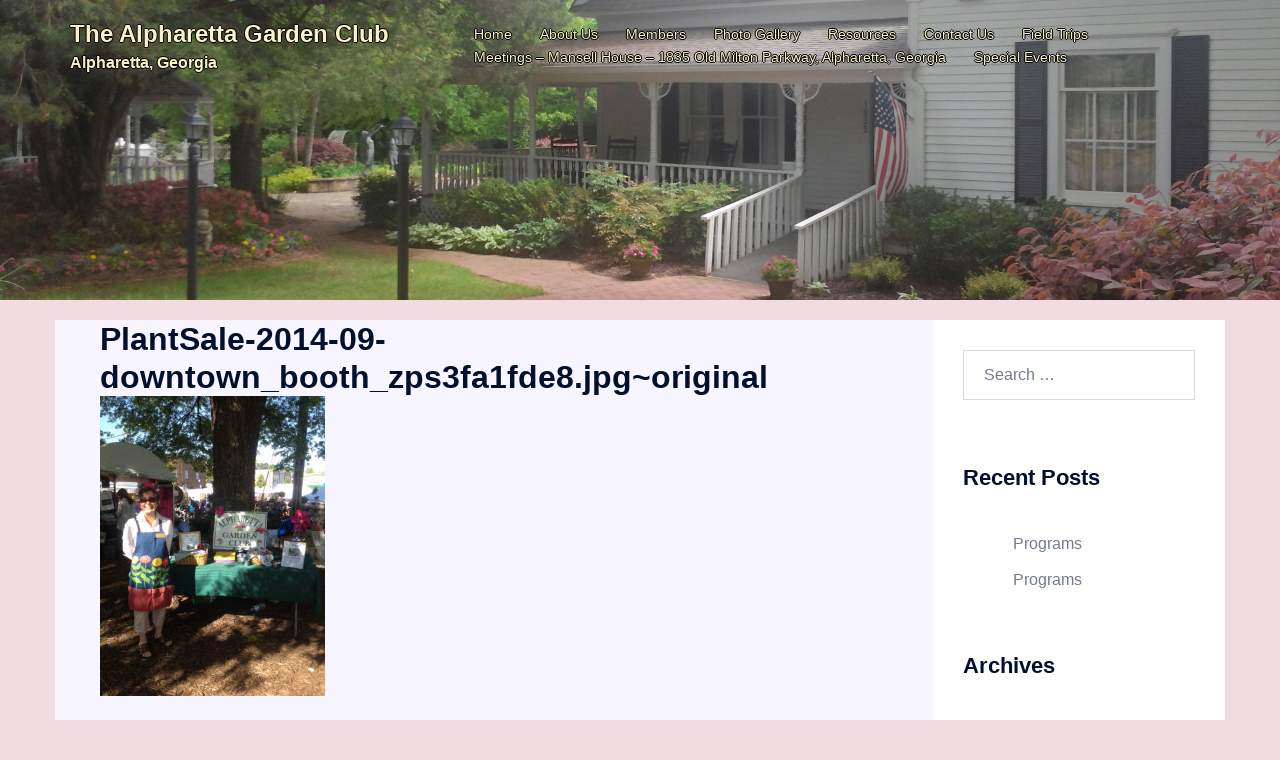

--- FILE ---
content_type: text/css
request_url: http://thealpharettagardenclub.org/wp-content/themes/sydney-child-01/style.css?ver=20230821
body_size: 2111
content:
/*
Theme Name: TAGC
Theme URI: 
Description: theme
Author: <a href="http://athemes.com">aThemes</a>
Author URI: 
Template: sydney
Version: 1.05
*/

/* Generated by Orbisius Child Theme Creator (http://club.orbisius.com/products/wordpress-plugins/orbisius-child-theme-creator/) on Thu, 14 May 2015 14:53:20 +0000 */ 

@import url('../sydney/style.css');

.roll-button {background-color: #063; }
.roll-button {border-color: #063; }
.roll-button:hover {color: white !important; border-color: white; }
.text-slider .maintitle::after {background-color: #063;}
.hentry .title-post {font-size: 32px;}
th, td {text-align: left; border: none; }
td:nth-child(1) {text-align: right !important; }
ul {margin-left:50px;}
.overlay {opacity: 0.2; }
#main {margin-left: 30px; margin-right: 20px; }
.attachment-thumbnail {padding: 10px;}

.home .site-title { text-shadow: 0px 0px 5px #000; }
.home .site-description { text-shadow: 0px 0px 5px #000; }
.site-title {font-size: 24px !important; text-shadow: -1px 0 black, 0 1px black, 1px 0 black, 0 -1px black; }
.site-description { text-shadow: -1px 0 black, 0 1px black, 1px 0 black, 0 -1px black; }
#menu-mainmenu .menu-item>a:hover {color: #DDD6F9 !important;}
.home #menu-mainmenu>.menu-item>a { text-shadow: none; }
#menu-mainmenu>.menu-item>a { text-shadow: -1px 0 black, 0 1px black, 1px 0 black, 0 -1px black; }

.home #page > .page-wrap {padding-top: 0px !important;}
#page > .page-wrap {padding-top: 20px !important;}

body.home {background-color: #EFA8DC !important; }

#content .container {background-color: #F7F5FF !important; }

.site-info {color: #DDD6F9 ; }
.site-info a {color: white !important; }


.wpcf7-form { width: 100%; max-width: 550px;}
.wpcf7-form label, .wpcf7-form input[type="text"], .wpcf7-form input[type="email"], .wpcf7-form textarea { width: 100%; max-width: 550px;}
.wpcf7-form textarea { width: 100%; max-width: 550px;}
.wpcf7-form select {padding:6px; width: 100%; max-width: 550px;}
.wpcf7-form > p, .wpcf7-form > .content-column {margin-bottom: 10px;}
.wpcf7-submit {margin-top: 10px;}

